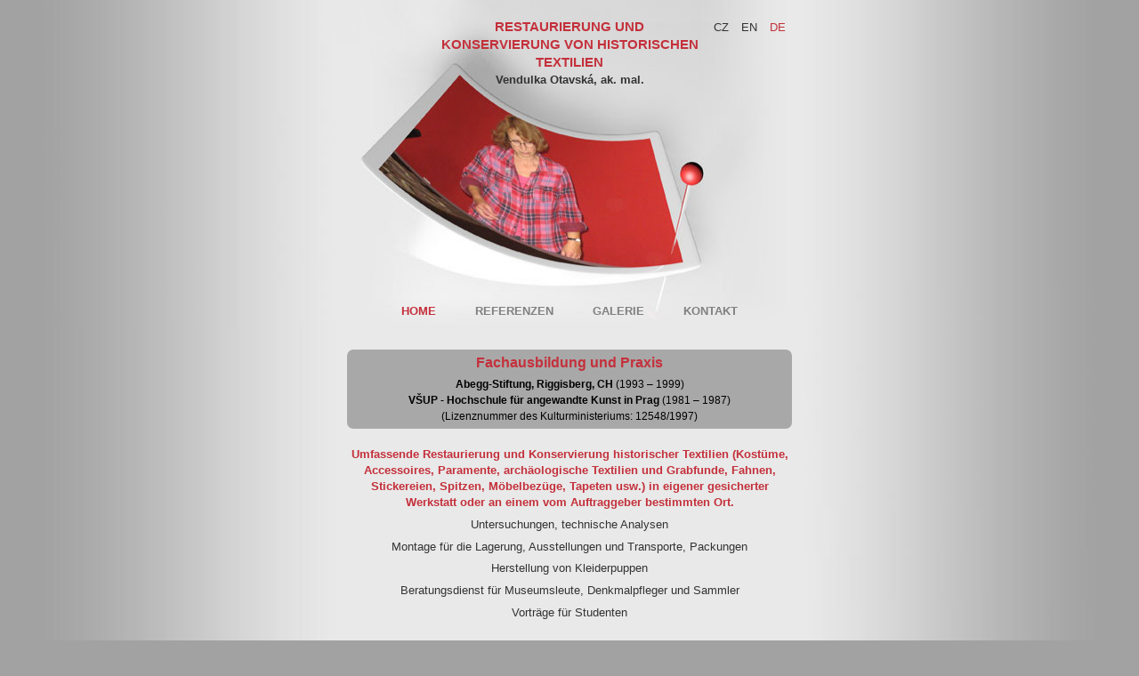

--- FILE ---
content_type: text/html; charset=UTF-8
request_url: https://www.restaurovani-textilii.cz/de/
body_size: 1756
content:
<!DOCTYPE html PUBLIC "-//W3C//DTD XHTML 1.0 Strict//EN" "http://www.w3.org/TR/xhtml1/DTD/xhtml1-strict.dtd">
<html xmlns="http://www.w3.org/1999/xhtml" xmlns:fb="https://www.facebook.com/2008/fbml" xml:lang="de">
<head>
	<meta http-equiv="content-type" content="application/xhtml+xml; charset=utf-8"/>
	<meta name="content-language" content="de"/>
	<meta name="resource-type" content="document"/>
	<meta name="author" content="Mousehouse s.r.o.; http://www.mousehouse.cz/; humanoidvani; info@mousehouse.cz"/>
	<meta name="robots" content="index, folow"/>
	<meta name="description" content="Umfassende Restaurierung und Konservierung historischer Textilien "/>
	
	<link rel="shortcut icon" href="https://www.restaurovani-textilii.cz/favicon.ico" type="image/x-icon"/>
	<link href="https://www.restaurovani-textilii.cz/pubtron/style.css" type="text/css" rel="stylesheet"/>
	
	<title>Vendulka Otavska - Restaurierung und Konservierung von historischen Textilien</title>
	
	<script type="text/javascript" src="https://www.restaurovani-textilii.cz/pubtron/js/jquery-1.7.1.min.js"></script>
	
	<link rel="stylesheet" href="https://www.restaurovani-textilii.cz/pubtron/js/colorbox/colorbox.css" type="text/css" media="screen"/>
	<script type="text/javascript" src="https://www.restaurovani-textilii.cz/pubtron/js/colorbox/jquery.colorbox-min.js"></script>

			<meta name="keywords" content="Kostüme, Accessoires, Paramente, archäologische Textilien, Fahnen, Stickereien, Spitzen, Möbelbezüge, Tapeten "/>
	
		<script type="text/javascript">(function(i,s,o,g,r,a,m){i['GoogleAnalyticsObject']=r;i[r]=i[r]||function(){(i[r].q=i[r].q||[]).push(arguments)},i[r].l=1*new Date();a=s.createElement(o),m=s.getElementsByTagName(o)[0];a.async=1;a.src=g;m.parentNode.insertBefore(a,m)})(window,document,'script','//www.google-analytics.com/analytics.js','ga');ga('create','UA-39330924-1','restaurovani-textilii.cz');ga('send','pageview');</script>
		
	
	</head>
<body id="id-1" class="pid-0 lang-de">

<div id="root">
	<div id="main" class="clearfix">
		
		<div id="header">
	
	<div id="logo">
		<strong><a href="https://www.restaurovani-textilii.cz/de/">Restaurierung und Konservierung von historischen Textilien</a></strong>
		<em>Vendulka Otavská, ak. mal.</em>
	</div>
	
	<div id="langs">
	<a href="https://www.restaurovani-textilii.cz/">cz</a><a href="https://www.restaurovani-textilii.cz/en/">en</a><a class="active" href="https://www.restaurovani-textilii.cz/de/">de</a>	</div>
	
	<div class="hide">
		<a href="#pageTitle"></a> &darr;
	</div>
	
		
	
	<div class="menu">
    <ul>
				
<li><strong><span>Home</span></strong></li>
<li><a href="https://www.restaurovani-textilii.cz/de/referenzen/"><span>Referenzen</span></a></li>
<li><a href="https://www.restaurovani-textilii.cz/de/galerie/"><span>Galerie</span></a></li>
<li><a href="https://www.restaurovani-textilii.cz/de/kontakte/"><span>Kontakt</span></a></li>		        	
                
                
        	</ul>
</div>	
</div>

<hr class="cleaner"/>
		<div id="sidebar">
					</div>

		<div id="content" class="clearfix">
			
			<div class="text clearfix">
				
				
				
					
						<h1 id="pageTitle" class="hide">Restaurování a konzervování historických textilií</h1>

						<div class="shadow">
<h2>Fachausbildung und Praxis</h2>
<strong>Abegg-Stiftung, Riggisberg, CH</strong> (1993 &ndash; 1999) <strong><br/>VŠUP - Hochschule für angewandte Kunst in Prag</strong> (1981 &ndash; 1987) <br/>(Lizenznummer des Kulturministeriums: 12548/1997)</div>
<p><strong>Umfassende Restaurierung und Konservierung historischer Textilien (Kostüme, Accessoires, Paramente, archäologische Textilien und Grabfunde, Fahnen, Stickereien, Spitzen, Möbelbezüge, Tapeten usw.) in eigener gesicherter Werkstatt oder an einem vom Auftraggeber bestimmten Ort.</strong></p>
<p>Untersuchungen,  technische Analysen</p>
<p>Montage für die Lagerung, Ausstellungen und Transporte,  Packungen</p>
<p>Herstellung von Kleiderpuppen</p>
<p>Beratungsdienst für Museumsleute, Denkmalpfleger und Sammler</p>
<p>Vorträge für Studenten</p>						
					
					
							</div>
		</div>
	
		<br class="clear"/>
		<hr class="cleaner"/>
		
<div id="footer">
	<div class="inside">
		&copy; 2013 <a href="https://www.restaurovani-textilii.cz/">Vendulka Otavská, ak. mal.</a> &nbsp;|&nbsp; 
		<a href="mailto:info@otavska.cz">info@otavska.cz</a> &nbsp;|&nbsp; 
		<a href="http://www.mousehouse.cz/" onclick="window.open(this.href); return false;">MouseHouse s.r.o.</a>
	</div>
</div>

<script type="text/javascript">//<![CDATA[
$(function(){$('a.colorbox').colorbox();});
//]]></script> 

	</div>
</div>
	
</body>

</html>

--- FILE ---
content_type: text/css
request_url: https://www.restaurovani-textilii.cz/pubtron/style.css
body_size: 2886
content:
@import url("./main.css");
html { margin: 0; padding: 0; background: #A2A2A2 url('./images/bg_html.png') 50% 0 repeat-y; }
body {
	margin: 0; padding: 0; 
	background: transparent url('./images/bg_body.jpg') 50% 0 no-repeat; color: #333;
	font-size: 10pt; font-family: 'Verdana', 'Arial', 'Helvetica', sans-serif; line-height: 1.5em;
}

input, textarea, select, option { font-family: 'Arial', 'Helvetica', sans-serif; font-size: 11pt; }
#root { width: 100%; position: relative; }
#main { 
	width: 640px; 
	width: 500px; 
	margin: 0 auto; 
	position: relative; 
}

#logo { width: 300px; margin: 20px auto 0; text-align: center;  }
#logo strong { display: block; text-transform: uppercase; font-size: 11pt; color: #C4303B; }
#logo strong a { color: #C4303B; }
#logo strong a:hover { text-decoration: none; }
#logo em { font-style: normal; display: block; font-weight: bold; }

#header { height: 340px; margin-bottom: 1em; position: relative; }

#header #siteSearch { 
	width: 142px; height: 29px; margin: 0; padding: 0; 
	position: absolute; top: 36px; right: 90px; 
	background: #FFF;
	border: 1px solid #C4303B; 
	-webkit-border-radius: 7px;
	-moz-border-radius: 7px;
	border-radius: 7px;
	-webkit-box-shadow: inset 0px 0px 3px 1px rgba(0, 0, 0, .2);
	box-shadow: inset 0px 0px 3px 1px rgba(0, 0, 0, .1); 
}
#header #siteSearch fieldset { margin: 0; padding: 0; width: 100%; }
#header #siteSearch fieldset input { 
	width: 110px; height: 23px; line-height: 23px; margin: 0; padding: 0; border: 0; 
	position: absolute; top: 3px; left: 3px; 
	background: transparent; color: #78ABC2;
	border: none; 
	-webkit-border-radius: inherit;
	-moz-border-radius: inherit;
	border-radius: inherit;
	-webkit-box-shadow: none;
	box-shadow: none;
}
#header #siteSearch fieldset input.submit { 
	width: 23px; height: 23px; margin: 0; padding: 0; border: 0; 
	background: transparent; color: #FFF; 
	position: absolute; top: 3px; right: 3px; left: auto;
	font-weight: bold; text-indent: -999px; text-decoration: none;  cursor: pointer; 
	background: #FFF url('./images/bg_search_button.png') 0 100% no-repeat;
}

#header #langs { 
	font-size: 13px;
	position: absolute; right: 0; top: 1px; z-index: 99999; color: #333; 
}
#header #langs a { margin: 0 7px; text-decoration: none; color: #333; text-transform: uppercase;  }
#header #langs a:hover,
#header #langs a.active { color: #C4303B; }

#content { position: relative; }

#content .text { padding: 0;  text-align: center; font-size: 10pt; line-height: 14pt; }
#content .text .shadow { 
	background: #A8A8A8; color: #000; text-shadow: none; margin: 20px 0; padding: 5px 10px;
	-webkit-border-radius: 7px;
	-moz-border-radius: 7px;
	border-radius: 7px;
	font-size: 9pt;
}
#content .text .shadow h1, 
#content .text .shadow h2 { font-size: 12pt; font-weight: bold; }
#content .text .shadow strong { color: #000; }
#content .text ul { margin: 0 0 0 0px; padding: 0; }
#content .text ul li { margin: 0 0 5px 0; padding: 0 0 0 0; background: none; list-style-type: auto; list-style-position: inside }
#content .text ul li ul { margin: 5px 0 0 0; padding: 0; }

#content .text ul#subpages { margin: 5px 0 0 0; padding: 0; }
#content .text ul#subpages li { margin: 5px 60px 0 0; padding: 0; background: none; float: left; }
#content .text ul#subpages li a.img { 
	display: block;
    height: 75px;
    overflow: hidden;
}

#id-295 #content .text h1 { display: none; }
#gallery {}
#gallery div.shadow {}
#gallery div.shadow div { width: 50%; color: #FFF; font-size: 8pt; text-align: left; font-weight: bold; }
#gallery div.shadow div.right { text-align: right; }
#gallery div.gal_text { margin-bottom: 2em; font-size: 8pt; }
#gallery div.gal_text strong { display: block; }
#gallery div.gal_text p { margin: 0; padding: 0; color: #111; font-weight: bold; }
#gallery .gal_pictures {  }
#gallery .gal_pictures .gal_picture { float: left; }
#cboxTitle { font-size: 8pt; }

#footer { 
	margin: 0 0 1em; background: #C4303B; color: #FFF; position: relative;
	-webkit-border-radius: 7px;
	-moz-border-radius: 7px;
	border-radius: 7px;
}
#footer .inside { padding: 5px 10px; font-size: 7.5pt; text-align: center; }
#footer a { font-weight: bold; color: #FFF; }
#footer a:hover { text-decoration: underline;}

a { color: #C4303B; filter: none; outline: none; text-decoration: none;  }
a:hover { color: #000; text-decoration: underline; }

strong { color: #C4303B; }

img.fs_icon { vertical-align: -15%; margin-right: 3px; }

h1 { 
	margin: 20px 0 30px 0; padding: 0; 
	line-height: 17pt; text-align: center;
	font-size: 15pt; font-weight: normal;
	color: #C4303B;
}
h2 {
	margin: 0; padding: 0 0 5px 0; 
	line-height: 15pt; text-align: center;
	font-size: 13pt; font-weight: normal;
	color: #C4303B;
}
h3 {
	margin: 1em 0 0 0; padding: 0; text-align: center;
	font-size: 11pt; font-weight: normal;
}
h4 {
	margin: 0; padding: 0;
	font-size: 10pt;  font-weight: normal; 
	text-transform: uppercase; 
}
p {
	margin-top: .5em; margin-bottom: .5em; padding: 0;
}


div.divider { 
	width: 95%; 
	height: 20px;
	margin: 1em 0 0 0;
	padding: .2em 0;
	display: block;
}
fieldset {
	width: 100%; margin: 0 0 1em 0; padding: 0; border: 0; 
}
legend {
	font-style: italic; 
	font-weight: bold; 
	font-size: 1em; 
	background: #025774; 
	color: #FFF; 
	border: solid 1px #999; 
	padding: 0 .4em 0 .4em; 
}
label { 
	float: left;
	width: 30%;
	text-align: right;
	margin: 2px 1em 0 0;
}
fieldset#submit {
	margin-top: 1em;
	padding: .5em;
	text-align: center;
}
fieldset#submit input {
	margin-top: .5em;
	padding: .2em .4em;
	text-align: center;
	font-size: 100%;
	font-weight: bold;
}
input, select, textarea { margin-bottom: 1em; padding: 5px; }
input, textarea { 
	border: 1px solid #C4303B; 
	-webkit-border-radius: 7px;
	-moz-border-radius: 7px;
	border-radius: 7px;
	-webkit-box-shadow: inset 0px 0px 3px 1px rgba(0, 0, 0, .2);
	box-shadow: inset 0px 0px 3px 1px rgba(0, 0, 0, .1); 
}
input.checkbox { width: 1em; margin-bottom: 0; padding: 0; border: none; }
input.button { 
	padding: 5px 15px; color: #FFF; background: #C4303B; 
	-webkit-box-shadow: inherit; font-size: 10pt;
	box-shadow: inherit; cursor: pointer; text-transform: uppercase;
}
input.button:hover { background: #96D900; border-color: #96D900; color: #00334A; }
div.buttons { margin-top: 1em; float: right; }
div.buttons input { border: solid 1px #000; background: #99CC66; color: #000; }


/* TOP MENU */
#header .menu { width: 100%; position: absolute; bottom: 0; left: 0; z-index: 9999; text-align: center; }
#header .menu ul { margin: 0 auto; padding: 0; list-style-type: none; display: block; }
#header .menu li { margin: 0; padding: 0; display: inline-block;  }

#header .menu li a, #header .menu li strong {
	margin: 0; padding: 0 20px;
	font-size: 10pt; font-weight: bold;
	text-decoration: none;
	color: #808080; 
	display: inline-block; text-transform: uppercase; 
}
#header .menu li strong { font-weight: bold; color: #C4303B; }
#header .menu li a:hover { color: #333; }

div.pages { margin: 0 .5em 0 0; padding: 0; color: #001333; font-style: italic; }

div.pictures { margin-top: 1em; }
div.pictures div.picture.pixtext { padding-bottom: 6px; }
div.pictures ul { margin: 0 2em; }
div.pictures div.picture { margin: 0 20px 10px 0; padding: 0; float: left; position: relative; }
div.pictures div.picture.last { margin: 0 0 15px 0; }
div.pictures div.picture a { text-decoration: none; color: #666!important; }
div.pictures div.picture a:hover { color: #000; }
div.pictures div.picture .pixtext {
	display: block; height: 32px; line-height: 16px; margin: 0; padding: 3px 0 0;
	overflow: hidden; text-align: left; font-weight: normal;	
}
div.pictures div.picture .image, 
div.pictures div.picture .image img { margin: 0; padding: 0; }
div.pictures div.picture .image { height: 75px; overflow: hidden; display: block; position: relative; }
div.pictures div.picture .image div.numPixs { 
	width: 16px; height: 16px; line-height: 16px; text-align: center;
	position: absolute; bottom: 0; right: 0; 
	background: url('./images/alpha.png') 0 0 repeat; color: #FFF; 
}

#thumb { margin: .5em 0 1em 0; padding: 0; text-align: center; border: solid 1px #000; }
#thumb img { margin: 0; padding: 0; border: 0; }
.annotation { display: block; margin-bottom: 1em; font-style: italic; }

#content .text .list { margin: -15px 0 0 0; padding: 0; }
#content .text .list ul { margin: 0; padding: 0; list-style-type: none; }
#content .text .list ul li { margin: 0 5px 0 0; padding: 0; background: #FFF; color: #F3E8C9; }
#content .text .list ul li a,
#content .text .list ul li strong { float: left; margin: 0; padding: 6px 12px; }
#content .text .list ul li strong { color: #333; font-weight: normal; }
#content .text .list ul li a:hover { background: #FFF; }

#content .text .listPhotogalery { }
#content .text .listPhotogalery ul { margin: 0; padding: 0; list-style-type: none; }
#content .text .listPhotogalery ul li { 
	margin: 0; padding: 0; background: transparent url('./images/bg_photogallery.png') 0 0 no-repeat; 
	width: 209px; height: 188px; 
	width: 210px; height: 189px; 
	float: left; margin: 0 52px 24px 0;
	position: relative;
}
#content .text .listPhotogalery ul li.last { margin-right: 0; }
#content .text .listPhotogalery ul li h2 { 
	margin: 0; padding: 0; height: 42px; line-height: 45px; overflow: hidden;
	position: absolute; top: 0; left: 22px; font-size: 15px; 
}
#content .text .listPhotogalery ul li a.img { 
	width: 170px; height: 113px; overflow: hidden; 
	position: absolute; top: 40px; left: 22px; 
}

#breadcrumbNav { line-height: 30px; margin-left: -.25em; font-size: 12px; display: none; }
#breadcrumbNav a, #breadcrumbNav strong { padding: 0 .25em; }

.highligh { background: #96D900; color: #00334A; text-transform: uppercase; line-height: 13px; padding: 1px 4px; font-size: 11pt; }


/* RESULT MSG */
#result { 
	width: 30em; margin: 0 auto 1em auto; padding: .3em 1em .3em .3em; 
	background-color: #FFF; font-size: 110%; font-weight: bold; 
}
#result.success { border: solid 2px #54BA01; color: #54BA01; }
#result.fail { border: solid 2px #CF4141; color: #CF4141; }
#result img { float: left; margin: 4px 1em 0 4px; }
#result p { margin: .3em 0; padding: 0; }

#errorMsg {
	width: 75%; margin: 0 auto; padding: 0; line-height: 20px; 
	background: #BE001E;
	-moz-border-radius: 5px;
	-webkit-border-radius: 5px;
	border-radius: 5px;
}
label.error {
	width: 20px!important;
	margin-left: 5px; float: left;
	font-weight: bold;
	color: #D30000;
	text-indent: -9999px;
	background: url('./images/error.png') 0 -3px no-repeat;
}
#recaptcha_widget, #recaptcha_image, #recaptcha_image img { margin: 0!important; padding: 0!important; }
#recaptcha_image { margin-top: 7px!important; margin-bottom: 7px!important; }

#addThis { margin-right: 20px; float: right; }

#login { width: 500px; position: absolute; right: 0; top: 20px; text-align: right}
#login input, #login label { display:inline;float:none}
#login fieldset { width: auto; padding:0; }

table th, table td { vertical-align: top;  }

table.my { margin: 0; padding: 0; border: solid #C2E1FF; border-width: 1px; border-spacing: 1px; }
table.my tr:hover th, table.my tr:hover td { background: #C2E1FF;  }
table.my th, table.my td { margin: 0; padding: 2px 5px; border: solid #F1F8FF; border-width: 0 0 1px 1px;  }
table.my th { background: #F1F8FF; text-align: left; 
	text-shadow: 0px 1px 0px #FFFFFF;
	filter: dropshadow(color=#FFFFFF, offx=0, offy=1); 
}
table.dotted { width: 100%; margin: 0; padding: 0; border-top: 1px dotted #8F8F8F; }
table.dotted th, table.dotted td { margin: 0; padding: 4px 0; border-bottom: 1px dotted #8F8F8F; }
table.dotted th { text-align: left; }
table.dotted td strong { color: #091956; }


.raquo {  
	background: transparent url('./images/bg_collapse.png') 0 -7px no-repeat;
	text-indent: -9999px; text-align: left; 
	display: inline-block; width: 10px; margin-left: 5px;
}

/* GBOOK */
#gbook { margin: 1em 0; }
#gbook div { padding: .5em 0; border-top: 1px dotted #96C9E0; }
#gbook div span.date { float: right; }
#gbook div p { padding-top: .5em; clear: both; }

h2.gBook { margin-top: .5em; padding: .5em 0; border-top: 1px dotted #96C9E0; }

form#gbookForm label { width: 4em; text-align: left; }
form#gbookForm label.text { width: auto; }




--- FILE ---
content_type: text/css
request_url: https://www.restaurovani-textilii.cz/pubtron/main.css
body_size: 766
content:
/**
 * Basic CSS classes
 */
 

/* Prepare document */
html, body, div, dl, dd, iframe { margin: 0; padding: 0; border: 0; }
h1, h2 { margin: 0 0 .5em 0; padding: 0; }
p, ul { margin: 1em 0; padding: 0; }
img { border: none; }
th, td { font-size: 1em; }
fieldset { margin: 0; padding: 0; border: none; } 

/**/
a img { border: none; }

/* margin */
.mTop1 { margin-top: 1em!important; }
.mTop2 { margin-top: 2em!important; }
.mLeft1 { margin-top: 1em!important; }
.mLeft2 { margin-top: 2em!important; }
.mRight1 { margin-right: 1em!important; }
.mRight2 { margin-right: 2em!important; }
.mBottom1 { margin-bottom: 1em!important; }
.mBottom2 { margin-bottom: 2em!important; }

/* external link */
.external { /*background: transparent url('../_img/external_link.gif') 100% 20% no-repeat; padding: 0 10px 0 0;*/ }

/* align */
.aleft { text-align: left !important; }
.acenter { text-align: center !important; }
.aright { text-align: right !important; }
.atop { vertical-align: top !important; }
 
/* float */
.left { float: left !important; }
.right { float: right !important; }
.center { margin-left: auto !important; margin-right: auto !important; }

/* color */
.black { color: #000 !important; }
.white { color: #FFF !important; }
.red   { color: #FF0000 !important; }

/* border */
.border0 { border: none !important; }

/* font */
.italic { font-style: italic !important; }
.bold { font-weight: bold !important; }
.cour { font-family: 'Courier New', monospace !important; }

/* text */
.uline { text-decoration: underline !important; }
.uppercase { text-transform: uppercase !important; }
.lowercase { text-transform: lowercase !important; }
.nowrap { white-space: nowrap !important; }

/* viewing */
.hidden { visibility: hidden !important; }
.hide { display: none !important; }
.inline { display: inline !important; }
.block { display: block !important; }

/* clearing */
.cleaner { clear: both !important; display: none !important; }
.clear { clear: both !important; }
.clearl { clear: left !important; }
.clearr { clear: right !important; }
.noclear { clear: none !important; }
.clearfix:before,.clearfix:after { content: "."; display: block; height: 0; overflow: hidden; }
.clearfix:after{ clear: both; }
.clearfix{ zoom: 1; }

/* width */
.half, .w50 { width: 50% !important; }
.w49 { width: 49% !important; }
.w48 { width: 48% !important; }
.w47 { width: 47% !important; }
.w46 { width: 46% !important; }
.w45 { width: 45% !important; }
.w40 { width: 40% !important; }
.w33 { width: 33% !important; }
.w30 { width: 30% !important; }
.w25 { width: 25% !important; }
.w10 { width: 10% !important; }
.wauto { width: auto !important; }

/* position */
.absolute { position: absolute; }
.relative { position: relative; }

/* margin & padding */
.reset { margin: 0 !important; padding: 0 !important; }


--- FILE ---
content_type: text/plain
request_url: https://www.google-analytics.com/j/collect?v=1&_v=j102&a=446735594&t=pageview&_s=1&dl=https%3A%2F%2Fwww.restaurovani-textilii.cz%2Fde%2F&ul=en-us%40posix&dt=Vendulka%20Otavska%20-%20Restaurierung%20und%20Konservierung%20von%20historischen%20Textilien&sr=1280x720&vp=1280x720&_u=IEBAAAABAAAAACAAI~&jid=892411256&gjid=1307752644&cid=2000559728.1769053505&tid=UA-39330924-1&_gid=427557939.1769053505&_r=1&_slc=1&z=1947628769
body_size: -454
content:
2,cG-3DECJQ310W